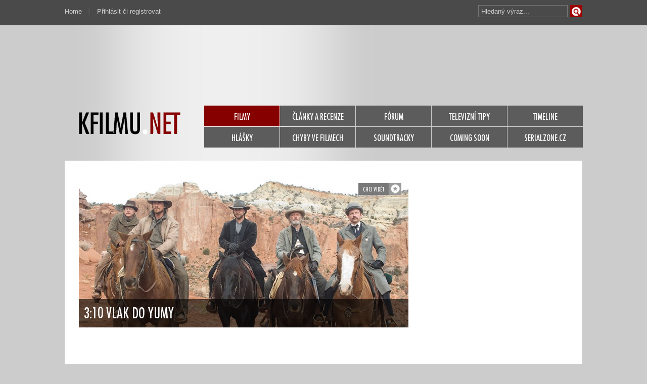

--- FILE ---
content_type: text/html; charset=UTF-8
request_url: https://www.kfilmu.net/film/310-to-yuma/
body_size: 7587
content:
<!DOCTYPE html PUBLIC "-//W3C//DTD XHTML 1.0 Transitional//EN" 
        "http://www.w3.org/TR/2000/REC-xhtml1-20000126/DTD/xhtml1-transitional.dtd">
<html xmlns="http://www.w3.org/1999/xhtml" xml:lang="cs" lang="cs">
<head>
<meta name="Author" content="kfilmu.net (c) 2017" />
<meta http-equiv="content-type" content="text/html; charset=utf-8" />  
<title>3:10 Vlak do Yumy | kfilmu.net</title>
<meta name="description" content="Bezcitný a sebevědomý pistolník Ben Wade (Russell Crowe) se svou bandou zločinců a vrahů přepadnou poštovní dostavník. Bez milosti postřílejí..." />
<meta property="og:site_name" content="kfilmu.net" />
<meta property="og:description" content="Bezcitný a sebevědomý pistolník Ben Wade (Russell Crowe) se svou bandou zločinců a vrahů přepadnou poštovní dostavník. Bez milosti postřílejí..." />
<meta property="og:image" content="https://www.kfilmu.net/obrazky/fanart/310-to-yuma.jpg" />
<meta property="og:title" content="3:10 Vlak do Yumy" />
<link rel="shortcut icon" href="https://www.kfilmu.net/favicon.ico" />
<link rel="stylesheet" href="https://www.kfilmu.net/static/kfilmu.css?v=201408011953" type="text/css" media="screen" charset="utf-8" />
<link href="https://www.kfilmu.net/rss/" rel="alternate" type="application/rss+xml" title="RSS" />
<link rel="apple-touch-icon" href="https://www.kfilmu.net/static/images/kfilmu_ico_152.png" />
<!-- <style type="text/css" title="currentStyle" media="screen">@import "https://www.kfilmu.net/static/kfilmu.css";</style> -->

<link rel="stylesheet" href="https://www.kfilmu.net/css/autocomplete.css" type="text/css" media="screen" charset="utf-8" /><script src="https://ajax.googleapis.com/ajax/libs/jquery/1.11.0/jquery.min.js" type="text/javascript" charset="utf-8"></script>
<script src="https://code.jquery.com/jquery-migrate-1.2.1.js"></script>
<script type="text/javascript">!window.jQuery && document.write('<script src="https://www.kfilmu.net/js/jquery.min.js"><\/script>')</script>
<script async src="//pagead2.googlesyndication.com/pagead/js/adsbygoogle.js"></script>
<script>
     (adsbygoogle = window.adsbygoogle || []).push({
          google_ad_client: "ca-pub-7812392751021101",
          enable_page_level_ads: true
     });
</script>
<script src="https://www.kfilmu.net/js/all.js" type="text/javascript" charset="utf-8"></script>
<script src="https://www.kfilmu.net/js/jquery.autocomplete.js" type="text/javascript" charset="utf-8"></script>
	<script src="https://www.kfilmu.net/js/jquery.raty.min.js" type="text/javascript" charset="utf-8"></script>
	<script src="https://www.kfilmu.net/js/jquery.autogrow.js" type="text/javascript" charset="utf-8"></script>
	
</head>
<body>
  <div id="head-toolbar">
    <ul id="user-menu">
       <li class="prava"><a href="https://www.kfilmu.net/">Home</a></li>
            <li class="leva"><a href="https://www.kfilmu.net/prihlasovani/">Přihlásit či registrovat</a></li>
            
      <li><div><form id="vyhledavani" method="get" action="https://www.kfilmu.net/hledani/"><input class="odesilaci" type="submit" value="Vyhledat" accesskey="4"><input class="tazaci" id="hledani" size="18" type="text" name="co" value="Hledaný výraz..."></form><div class="cleaner"></div></div></li>
      <div class="cleaner"></div>
    </ul>
  <div class="cleaner"></div>
  </div>
  <div id="main">
    <!-- head -->
    <div id="head">
      <!-- top banner -->
      <div id="head-banner">
             
      </div>    
      <!-- top banner end -->
      <!-- menu -->
      <div id="head-menu">
        <a href="https://www.kfilmu.net/" class="logo"><img src="https://www.kfilmu.net/static/images/logo-kfilmu.png" alt="home" /></a>
        <ul id="nav">
          <li><a href="https://www.kfilmu.net/filmy/" class="nav-active">FILMY</a></li>
          <li><a href="https://www.kfilmu.net/clanky/" class="nav-generic">ČLÁNKY A RECENZE</a></li>                   
          <li><a href="https://www.kfilmu.net/forum/" class="nav-generic">FÓRUM</a></li>
          <li><a href="https://www.kfilmu.net/tv-tipy/" class="nav-generic">TELEVIZNÍ TIPY</a></li>
          <li><a href="https://www.kfilmu.net/timeline/" class="nav-generic">TIMELINE</a></li>
          <li><a href="https://www.kfilmu.net/hlasky/" class="nav-generic">HLÁŠKY</a></li>
          <li><a href="https://www.kfilmu.net/chyby/" class="nav-generic">CHYBY VE FILMECH</a></li>
          <li><a href="https://www.kfilmu.net/soundtracky/" class="nav-generic">SOUNDTRACKY</a></li>
          <li><a href="#" class="nav-generic">COMING SOON</a></li>
          <li><a href="http://www.serialzone.cz/" class="nav-generic">SERIALZONE.CZ</a></li>
          <div class="cleaner"></div>
        </ul>
        <div class="cleaner"></div>
      </div>
      <!-- menu end -->
    </div>
    <!-- head end -->
 

 
<script type="text/javascript">
$(function() {
  $(".editovaci_pokracovani").hide();
  $(".editovaci_podobne").hide();
  $(".editovaci_odkazy").hide();
  $(".autogrowed").autogrow();
  
  $('#podobne_link').click(function() {
    $('.editovaci_podobne').toggle();
    $("#podobne_search").val("").focus();
    return false; // odkazy nikam nevedou
  });
  
  $("#podobne_li").delegate("a.mazaci", "click", function(){
    var path = $(this).attr('href');
    var podobny = path.substr(1);
    jQuery.ajax({
       type: "POST",
       url: "https://www.kfilmu.net/ajax/podobne/",
       data: "akce=smazat&film=6470&podobny="+ podobny ,
       cache: false
      });
    $(this).parents("li").hide();
    return false;
  });
  
  $("#podobne_search").autocomplete({
		url: 'https://www.kfilmu.net/ajax/ac-search/',
		showResult: function(value, data) {
			return '<img src="' + data[3] + '" width="30" height="40" align="left" style="padding-right:4px;" /><span>' + value + ' (' + data[2] + ')<br /><i>' + data[1] + '</i></span>';
		},
		onItemSelect: function(item) {
		    $('#podobne_li').append('<li><a href="https://www.kfilmu.net/film/'+ item.data[4] +'/" class="menu-wp218"><div class="ico-star-in"></div>'+ item.value + '</a><a href="#'+ item.data[0] +'" class="actbutton editovaci_podobne mazaci">&times;</a></li>'); 
        var oboustrane = 0;
        if ($("#podobne_oboje").is(":checked")) {
    			var oboustrane = 1;
    		}                            
		    jQuery.ajax({
         type: "POST",
         url: "https://www.kfilmu.net/ajax/podobne/",
         data: "film=6470&oboustrane="+oboustrane+"&podobny="+ item.data[0],
         cache: false
        });
        $("#podobne_search").val("").focus();
		},
		maxItemsToShow: 7
	});
  
  $('#pokracovani_link').click(function() {
    $('.editovaci_pokracovani').toggle();
    $("#pokracovani_search").val("").focus();
    return false; // odkazy nikam nevedou
  });
  
  $("#pokracovani_li").delegate("a.mazaci", "click", function(){
    var path = $(this).attr('href');
    var podobny = path.substr(1);
    jQuery.ajax({
       type: "POST",
       url: "https://www.kfilmu.net/ajax/pokracovani/",
       data: "akce=smazat&film=6470&podobny="+ podobny ,
       cache: false
      });
    $(this).parents("li").hide();
    return false;
  });
  
  $("#pokracovani_search").autocomplete({
		url: 'https://www.kfilmu.net/ajax/ac-search/',
		showResult: function(value, data) {
			return '<img src="' + data[3] + '" width="30" height="40" align="left" style="padding-right:4px;" /><span>' + value + ' (' + data[2] + ')<br /><i>' + data[1] + '</i></span>';
		},
		onItemSelect: function(item) {
		    $('#pokracovani_li').append('<li><a href="https://www.kfilmu.net/film/'+ item.data[4] +'/" class="menu-wp218"><div class="ico-star-in"></div>'+ item.value + '</a><a href="#'+ item.data[0] +'" class="actbutton editovaci_pokracovani mazaci">&times;</a></li>'); 
        var oboustrane = 0;
        if ($("#pokracovani_oboje").is(":checked")) {
    			var oboustrane = 1;
    		}                            
		    jQuery.ajax({
         type: "POST",
         url: "https://www.kfilmu.net/ajax/pokracovani/",
         data: "film=6470&oboustrane="+oboustrane+"&podobny="+ item.data[0],
         cache: false
        });
        $("#pokracovani_search").val("").focus();
		},
		maxItemsToShow: 7
	});
  
  $('#odkazy_link').click(function() {
    $('.editovaci_odkazy').toggle();
    return false; // odkazy nikam nevedou
  });
  
  $('#exhod').click(function() {
    jQuery.ajax({
       type: "POST",
       url: "https://www.kfilmu.net/ajax/film-exhodnoceni/",
       data: "film=6470",
       cache: false,
       success: function(response){
          $('#exhod').after(response);
        }
      });
    return false; // odkazy nikam nevedou
  });
  
  $("#odkazy_li").delegate("a.mazaci", "click", function(){
    var path = $(this).attr('href');
    var podobny = path.substr(1);
    jQuery.ajax({
       type: "POST",
       url: "https://www.kfilmu.net/ajax/film-odkazy/",
       data: "akce=smazat&film=6470&idodkazu="+ podobny ,
       cache: false,
       success: function(response){
          $("#odkazy_li").html(response);
        }
      });
    return false;
  });
  
  $('#odkazy_send').click(function() {
    url = $("#odkazy_web").val();
    popis = $("#odkazy_popis").val();
    jQuery.ajax({
       type: "POST",
       url: "https://www.kfilmu.net/ajax/film-odkazy/",
       data: { film: "6470", url: url, popis: popis },
       cache: false,
       success: function(response){
          console.log(response);
          $("#odkazy_li").html(response);
       }
      });
    $("#odkazy_web").val("http://");
    $("#odkazy_popis").val(""); 
    return false; // odkazy nikam nevedou
  });
  
  // pratele-hodnoceni
  
  $('#pratele-hodnoceni-link').click(function() {
    if ($("#pratele-hodnoceni").html()!="" ){
      $("#pratele-hodnoceni").toggle();
      return false;
    } else {
      jQuery.ajax({
         type: "POST",
         url: "https://www.kfilmu.net/ajax/film-hodnoceni-pratel/",
         data: { film: "6470" },
         cache: false,
         success: function(response){
            $("#pratele-hodnoceni").html(response);
         }
        });
      return false;
    }
  });
  
  $("#pratele-hodnoceni").delegate(".nazorovaci", "click", function(){
    $(this).hide();
    var nid = $(this).attr('href').substr(1);
    jQuery.ajax({
       type: "POST",
       url: "https://www.kfilmu.net/ajax/film-nazor-pratel/",
       data: "nazor="+ nid ,
       cache: false,
       success: function(response){
          $("#na"+nid).after(response);
        }
      });
    return false;
  });
    
  $('#video_add_send').click(function() {
    $(this).attr("disabled", "disabled");
    $(this).attr("value", "Načítám");
    url = $("#video_add").val();
    jQuery.ajax({
       type: "POST",
       url: "https://www.kfilmu.net/ajax/video-add/",
       data: { film: "6470", youtube: url },
       cache: false,
       success: function(response){
          console.log(response);
          $("#video_box").html(response);
       }
      });
    return false; // odkazy nikam nevedou
  });
  
  $('.cancel-rate').click(function() {
      jQuery.ajax({
       type: "POST",
       url: "https://www.kfilmu.net/ajax/film-hodnoceni/",
       data: "fid=6470&hodnoceni=zrusit",
       cache: false,
       success: function(response){ 
          window.location.reload();  
       }
    });
    return false;
  });
  
  var $textarea = $('#poznamka');
  var timeoutId;
  $textarea.keydown(function(e) {
    $('#statuspoznamka').text('');
		clearTimeout(timeoutId);
		timeoutId = setTimeout(function() {
			$.post("https://www.kfilmu.net/ajax/film-poznamka/", { text: $textarea.val(), film: "6470" }, function(data) {
				$('#statuspoznamka').text('Uloženo.');
			});
		}, 1000);
  });
   
  $('#ratyblok').raty({
        path: 'https://www.kfilmu.net/static/images/',
    number : 11,
    hints: ['0 %', '10 %', '20 %', '30 %', '40 %', '50 %', '60 %', '70 %', '80 %', '90 %', '100 %'],
    starOff: 'ico_box_00.png',
    iconRange: [
      { range: 1, on: 'ico_box_01.png' },
      { range: 2, on: 'ico_box_02.png' },
      { range: 3, on: 'ico_box_03.png' },
      { range: 4, on: 'ico_box_04.png' },
      { range: 5, on: 'ico_box_05.png' },
      { range: 6, on: 'ico_box_06.png' },
      { range: 7, on: 'ico_box_07.png' },
      { range: 8, on: 'ico_box_08.png' },
      { range: 9, on: 'ico_box_09.png' },
      { range: 10, on: 'ico_box_10.png' },
      { range: 11, on: 'ico_box_11.png' }
    ],
    target: '.line-score',
    targetKeep: false,
    targetText: function() {
      return $('#ratyblok').attr('data-global');
    },
    width: 240,
    click: function(score, evt) {
      $("#usercount").html("Počítám...");
      jQuery.ajax({
       type: "POST",
       url: "https://www.kfilmu.net/ajax/film-hodnoceni/",
       data: "fid=6470&hodnoceni="+ score,
       cache: false,
       success: function(response){
          polozky = response.split('|');
    			data = [];
    			for (j = 0; j < polozky.length; j++) {
    				data.push(unescape(polozky[j]));
    			}
    			$("#userscore").html(data[0]);
    			$("#usercount").html(data[1]);
          $('#ratyblok').attr('data-global', data[0]);
    			if (data[2]=="TROPHY"){
            jQuery.showMessage({'thisMessage':[data[3]],'position':'bottom','className':'shm_trophy','displayNavigation':false,autoClose:true});
          }
          if (data[2]=="INFO"){
            jQuery.showMessage({'thisMessage':[data[3]],'position':'bottom','className':'shm_promo','displayNavigation':false,autoClose:false});
          } 
          if (data[2]=="KO"){
            jQuery.showMessage({'thisMessage':[data[3]],'position':'bottom','className':'shm_fail','displayNavigation':false,autoClose:true});                
          }
          if (data[2]=="OK"){
            jQuery.showMessage({'thisMessage':[data[3]],'position':'bottom','className':'shm_success','displayNavigation':false,autoClose:true});                
          }
          if ($('#wishlist').text()=="už nechci vidět"){
            $('#wishlist').text("chci vidět"); 
            $('#wishlist').toggleClass("txt txtactive"); 
          }
        }
      });
    }
  });
  
  
});
</script>

<script type="application/ld+json">
{
  "@context": "http://schema.org",
  "@type": "Movie",
  "image": "https://www.kfilmu.net/obrazky/plakaty/310-to-yuma-4276-m.jpg",
  "dateCreated": "2008-03-06",
  "sameAs": "http://www.imdb.com/title/tt0381849/",
  "name": "3:10 to Yuma",
  "alternateName": "3:10 Vlak do Yumy",
  "director": {
    "@type": "Person",
    "name": "James Mangold"
  },
  "aggregateRating": {
    "@type": "AggregateRating",
    "bestRating": "100",
    "worstRating": "0",
    "ratingCount": "110",
    "ratingValue": "82.3",
    "reviewCount": "0"
  }
}
</script>



<!-- container -->
    <div id="container">
    
        <script type="text/javascript">
$(function() {
  $('#wishlist').click(function() {
    jQuery.ajax({
     type: "POST",
     url: "https://www.kfilmu.net/ajax/chci-videt/",
     data: "film=6470",
     cache: false
    });
    $('#wishlist').toggleClass("txt txtactive");
    if ($('#wishlist').text()=="chci vidět"){
      $('#wishlist').text("už nechci vidět");  
    } else {
      $('#wishlist').text("chci vidět");  
    }
    return false;
  });
  
  $('#follow').click(function() { 
    jQuery.ajax({
     type: "POST",
     url: "https://www.kfilmu.net/ajax/film-oblibit/",
     data: "film=6470",
     cache: false
    });  
    $('#follow').toggleClass("love loveactive");
    return false;
  });
});
</script>

<!-- hlavni box stranky se square reklamou -->
<div class="main-box-line">
    <!-- hlavni box na profilu -->
    <div class="main-big-box">
        <div class="movie-head-blok mr16">
            <div class="mhb-line atr14"><a href="https://www.kfilmu.net/prihlasovani/" class="love"><img src="https://www.kfilmu.net/static/images/empty.gif" alt="Oblíbit" /></a><a href="https://www.kfilmu.net/prihlasovani/" class="txt">chci vidět</a>            
            <div class="cleaner"></div></div>
            <div class="mhb-img"><img src="https://www.kfilmu.net/obrazky/fanart/310-to-yuma.jpg" alt="home" /><!-- obrázek 652px x 300px / pomerove neodpovídá posterům / blok je univerzální na všech stránkáchhttp://beta.kfilmu.net/static/images/default-header.jpg --></div>
            <div class="mhb-sign">3:10 Vlak do Yumy</div>
        </div>
    </div>
    <!-- hlavni box na profilu end -->
    <!-- square -->
    <div class="banner-square fl-right">    
    </div>
    <!-- square end -->
    <div class="cleaner"></div>
    
</div>
<!-- hlavni box stranky se square reklamou end --><!-- box s menu po levé straně -->
<div class="submenu-uni-box fl-left mr20">
    <div class="head-box mbo14 hb-bg1"><div class="hb-hp-menu"></div>MENU</div>
    <ul class="submenu-uni">
      <li><a class="menu-wp128 actbutton2" href="https://www.kfilmu.net/film/310-to-yuma/"><div class="ico-star-in"></div>Info o filmu</a></li>
      
      <li><a class="menu-wp128" href="https://www.kfilmu.net/film/310-to-yuma/recenze/"><div class="ico-star-in"></div>Recenze filmu</a></li>                        <li><a class="menu-wp128" href="https://www.kfilmu.net/film/310-to-yuma/soundtrack/"><div class="ico-star-in"></div>Soundtrack k filmu</a></li>             <li><a class="menu-wp128" href="https://www.kfilmu.net/film/310-to-yuma/hlasky/"><div class="ico-star-in"></div>Hlášky z filmu</a></li>
      <li><a class="menu-wp128" href="https://www.kfilmu.net/film/310-to-yuma/nazory/"><div class="ico-star-in"></div>Názory k filmu</a></li>
      <li><a class="menu-wp128" href="https://www.kfilmu.net/film/310-to-yuma/diskuze/"><div class="ico-star-in"></div>Diskuze k filmu</a></li>
          </ul> 
    
    
    
    
     
    
    <div class="banner-skyscraper mto20">
</div> 
                 
</div>
<!-- box s menu po levé straně end -->
      
        <!-- box s obsahovou částí -->          
        <div class="subsite-center">
            
            <!-- obsah filmu -->
            <h2 class="h2head">INFORMACE&nbsp;<span>O FILMU</span></h2>
            
            <p>Bezcitný a sebevědomý pistolník Ben Wade (Russell Crowe) se svou bandou zločinců a vrahů přepadnou poštovní dostavník. Bez milosti postřílejí všechny členy doprovodu a uloupí velkou sumu peněz. Jenže každý jednou udělá chybu. Obávaný vůdce bandy Wade je zatčen. Rančer Dan Evans (Christian Bale) má dluh, který není schopen splatit. Za 200$ se přidává k&nbsp;eskortě dobrovolníků, která Wadea musí živého dopravit k&nbsp;soudu v&nbsp;Yumě. Po cestě se oba protivníci, kteří jsou každý z&nbsp;naprosto rozdílných světů, snaží získat respekt toho druhého. Ale s&nbsp; Wadeovými zkušenostmi a bandou nelítostných zabijáků v&nbsp;zádech se transport stává drsným a téměř nesplnitelným úkolem. Oba tuší, že tahle cesta rozhoduje o&nbsp;jejich dalším osudu. Čas se krátí a vlak do Yumy odjíždí ve 3:10...<br />
<br />
<i>Režie remaku filmu 3:10 Vlak do Yumy se ujal James Mangold, který svůj režijní talent prokázal u&nbsp;snímků Narušení (1999), Identita (2003) nebo Walk the Line (2005, 5 nominací na Oscara).</i><br />
<br />
<br />
<i><u>Ocenění:</u><br />
<b>Oscar '07</b> - nominace: hudba, zvuk<br />
<br />
<b>San Diego Film Critics Society Awards</b> - zvláštní cena pro Ch. Balea</i></p>
            
            
            <!-- obsah filmu end -->
            
                        <!-- seznam obsazení -->
            <h3 class="h3head mbo4 mto30">ŠTÁB</h3>
            
            <div class="cast-list">
              <div class="mbo4 font13"><strong>Režie:</strong> <a href="https://www.kfilmu.net/osobnost/james-mangold/">James Mangold</a></div> 
              <div class="mbo4 font13"><strong>Scénář:</strong> <a href="https://www.kfilmu.net/osobnost/stuart-beattie/">Stuart Beattie</a>, <a href="https://www.kfilmu.net/osobnost/james-mangold/">James Mangold</a></div>               
            </div>
                        
                        <h3 class="h3head mto15 mbo4">OBSAZENÍ</h3>
            <div class="cast-list mbo30">
              <div class="cast-row"><a href="https://www.kfilmu.net/osobnost/christian-bale/"><img src="https://www.kfilmu.net/obrazky/osobnosti/christian-bale.jpg" /></a><div class="cast-in"><a href="https://www.kfilmu.net/osobnost/christian-bale/">Christian Bale</a><br />Dan Evans</div><a href="https://www.kfilmu.net/osobnost/russell-crowe/"><img src="https://www.kfilmu.net/obrazky/osobnosti/russell-crowe.jpg" /></a><div class="cast-in"><a href="https://www.kfilmu.net/osobnost/russell-crowe/">Russell Crowe</a><br />Ben Wade</div><div class="cleaner"></div></div><div class="cast-row"><a href="https://www.kfilmu.net/osobnost/ben-foster/"><img src="https://www.kfilmu.net/obrazky/osobnosti/ben-foster.jpg" /></a><div class="cast-in"><a href="https://www.kfilmu.net/osobnost/ben-foster/">Ben Foster</a><br />Charlie Prince</div><a href="https://www.kfilmu.net/osobnost/kevin-durand/"><img src="https://www.kfilmu.net/obrazky/osobnosti/kevin-durand.jpg" /></a><div class="cast-in"><a href="https://www.kfilmu.net/osobnost/kevin-durand/">Kevin Durand</a><br />Tucker</div><div class="cleaner"></div></div><div class="cast-row"><a href="https://www.kfilmu.net/osobnost/alan-tudyk/"><img src="https://www.kfilmu.net/obrazky/osobnosti/alan-tudyk.jpg" /></a><div class="cast-in"><a href="https://www.kfilmu.net/osobnost/alan-tudyk/">Alan Tudyk</a><br />Potter</div><a href="https://www.kfilmu.net/osobnost/peter-fonda/"><img src="https://www.kfilmu.net/obrazky/osobnosti/peter-fonda.jpg" /></a><div class="cast-in"><a href="https://www.kfilmu.net/osobnost/peter-fonda/">Peter Fonda</a><br /></div><div class="cleaner"></div></div><div class="cast-row"><a href="https://www.kfilmu.net/osobnost/logan-lerman/"><img src="https://www.kfilmu.net/obrazky/osobnosti/logan-lerman.jpg" /></a><div class="cast-in"><a href="https://www.kfilmu.net/osobnost/logan-lerman/">Logan Lerman</a><br />William Evans</div><a href="https://www.kfilmu.net/osobnost/gretchen-mol/"><img src="https://www.kfilmu.net/obrazky/osobnosti/gretchen-mol.jpg" /></a><div class="cast-in"><a href="https://www.kfilmu.net/osobnost/gretchen-mol/">Gretchen Mol</a><br />Alice Evansová</div><div class="cleaner"></div></div><div class="cast-row"><a href="https://www.kfilmu.net/osobnost/vinessa-shaw/"><img src="https://www.kfilmu.net/obrazky/osobnosti/vinessa-shaw.jpg" /></a><div class="cast-in"><a href="https://www.kfilmu.net/osobnost/vinessa-shaw/">Vinessa Shaw</a><br />Emma</div><a href="https://www.kfilmu.net/osobnost/johnny-whitworth/"><img src="https://www.kfilmu.net/static/images/empty.gif" class="person-default" /></a><div class="cast-in"><a href="https://www.kfilmu.net/osobnost/johnny-whitworth/">Johnny Whitworth</a><br />Tommy Darden</div><div class="cleaner"></div></div><!-- konec -->              <div class="comp-cast"><a href="https://www.kfilmu.net/film/310-to-yuma/obsazeni/" class="button-dark bdw120 fl-right">Kompletní obsazení<div class="ico4-star-in"></div></a></div><div class="cleaner"></div>
            </div>
            <!-- seznam obsazení end -->
                        
            <!-- box s trailerem -->
                            
            <!-- box s trailerem end -->
            
            <!-- box s informacemi o filmu -->
            <div class="info-col"> 
                <div class="fl-left"><a href="https://www.kfilmu.net/film/310-to-yuma/plakaty/"><img src="https://www.kfilmu.net/obrazky/plakaty/310-to-yuma-4276-m.jpg" alt="" class="poster" /></a><a href="https://www.kfilmu.net/film/310-to-yuma/plakaty/" class="poster-sign">+ 3&nbsp;další plakáty</a>                
                
                </div><!-- obrazek musi vzdy byt, dame default nebo empty -->
                <ul class="list1 fl-left">
                  <li>Český název</li>
                  <li>Původní název</li>
                  <li>Země původu</li>
                  <li>Rok výroby</li>
                  <li>Délka</li>                  
                  <li>Žánr</li>
                  <li>Premiéra</li>                  
                  <li>Česká premiéra</li>
                                    <li>Tržby v USA<abbr title="premiérový víkend">*</abbr></li>                </ul>
                <ul class="list2 fl-right">
                  <li class="norm">3:10 Vlak do Yumy</li>
                  <li class="norm">3:10 to Yuma</li>
                  <li class="norm">USA</li>
                  <li class="norm">2007</li>
                  <li class="norm">117 minut</li>
                  <li class="norm">Western</li>
                  <li class="norm">7. 9. 2007 (před 18 roky)</li>
                  <li class="norm">6. 3. 2008 (před 17 roky)</li>
                                    <li class="norm">14 035 033 $  (2 652 kin)</li>                  
                </ul>            
                <div class="cleaner"></div>
            </div>
            <!-- box s informacemi o filmu end-->
            
                        
           
            
            
        </div>
        <!-- box s obsahovou částí end -->
      
        <!-- box s menu po pravé straně včetně hodnocení -->
        <div class="submenu-uni-box fl-right">
            
            <div class="head-box mbo14 hb-bg1"><div class="hb-hp-hodnoceni"></div>HODNOCENÍ</div>
            <div class="rate-this">
                <h3 class="line-score" id="userscore">82.3 %</h3>
                <h5 id="usercount">110&nbsp;hlasů</h5>               
                                <div class="cleaner"></div>
                
                <a href="https://www.kfilmu.net/film/310-to-yuma/hodnoceni/" class="button-dark bdw210">zobrazit kompletní statistiky<div class="ico4-star-in"></div></a>
                
                                
               
                
                <div class="default-box mbo5 pbo5">                    
                      <div class="others-rate">98 %</div>
                      <div class="others-rate-bar" title="98 % hlasujících se film libil"><div class="rate-bar" style="width: 98%"></div></div>
                      <div class="cleaner"></div>
                      <div class="others-rate-info">lidé, kterým se film líbil</div>
                      <div class="cleaner"></div> 
                </div>
                                
                            </div>
            
                        
           
            
            <div class="head-box mbo14 mto20 hb-bg1"><div class="hb-hp-podobne"></div><a href="https://www.kfilmu.net/film/310-to-yuma/podobne/" style="color:#fff;">ASI TĚ BUDE ZAJÍMAT</a></div><ul class="submenu-uni" id="podobne_li"><li><a class="menu-wp218" href="https://www.kfilmu.net/film/cesta-za-zachranou/"><div class="ico-star-in"></div>Cesta za záchranou</a><a href="#6659" class="actbutton editovaci_podobne mazaci">&times;</a></li></ul>            
                                                        
                        <div class="head-box mbo14 mto20 hb-bg1"><div class="hb-hp-link"></div>ODKAZY</div>
            <ul class="submenu-uni" id="odkazy_li">
              <li><a class="menu-wp218" href="http://www.imdb.com/title/tt0381849/"><div class="ico-star-in"></div>IMDb.com</a></li><li><a class="menu-wp218" href="http://www.310toyumathefilm.com/"><div class="ico-star-in"></div>Oficiální stránka</a><a href="#0" class="actbutton editovaci_odkazy mazaci">&times;</a></li>
                           
            </ul>
                        
            
                
        </div>
        <!-- box s menu po pravé straně včetně hodnocení end -->
        <div class="cleaner"></div>
        
       
    </div>
    <!-- container end -->
    
<!-- pata -->
    <div id="foot-help"></div>
    <div id="footer">
        <div class="footin1">
            <a class="logofootlink" href="https://www.kfilmu.net/">KFILMU.NET</a><br /><div>KFILMU.NET &copy; 2003-2023<br /><a href="https://www.kfilmu.net/web/verze/">Verze 3.3.0</a> All Rights Reserved</div>
            
            <br /><br /><a class="" href="https://www.kfilmu.net/web/podminky-uziti/">Podmínky užití</a>&nbsp;|&nbsp;<a class="" href="https://www.kfilmu.net/web/reklama/">Reklama</a>
            <br /><a class="" href="https://www.kfilmu.net/web/rss/">RSS</a>&nbsp;|&nbsp;<a class="" href="https://www.kfilmu.net/web/kontakt/">Kontakt</a>&nbsp;|&nbsp;<a class="" href="https://www.kfilmu.net/faq/">FAQ</a>
            <br />0.043 sec. (PHP: 8% SQL: 92%)            
        </div>
        <div class="footin2">
            <ul>
                <li><a href="https://www.kfilmu.net/filmy/">Filmy</a></li>
                <li><a href="https://www.kfilmu.net/clanky/">Články</a></li>  
                <li><a href="https://www.kfilmu.net/chyby/">Chyby</a></li>
                <li><a href="https://www.kfilmu.net/hlasky/">Hlášky</a></li>
                <li><a href="https://www.kfilmu.net/soundtracky/">Soundtracky</a></li>
                <li><a href="https://www.kfilmu.net/tv-tipy/">TV tipy</a></li>                    
                <li><a href="https://www.kfilmu.net/forum/">Fórum</a></li>
                <li><a href="https://www.kfilmu.net/timeline/">Timeline</a></li>
                <div class="cleaner"></div>
            </ul>
        </div>
        <div class="footin3">
          <ul>
            <li><a href="https://www.kfilmu.net/prihlasovani/">Přihlásit či registrovat</a></li><li><a href="https://www.kfilmu.net//faq/proc-se-registrovat/">Proč se registrovat?</a></li>              <div class="cleaner"></div>
          </ul>
        </div>
    
        <div class="footin4">
            <div class="social"><a href="https://www.kfilmu.net/web/rss/"><img src="https://www.kfilmu.net/static/images/empty.gif" class="rss" alt="rss" /></a></div>      
            <div class="social"><a href="https://twitter.com/kfilmunet"><img src="https://www.kfilmu.net/static/images/empty.gif" class="twitter" alt="twitter" /></a></div>     
            <div class="social"><a href="https://www.facebook.com/kfilmu.net/"><img src="https://www.kfilmu.net/static/images/empty.gif" class="fb" alt="facebook" /></a></div>
            <!--<div class="social"><a href=""><img src="https://www.kfilmu.net/static/images/empty.gif" class="gplus" alt="google plus" /></a></div> -->
            <div class="cleaner"></div> <a href="https://www.toplist.cz/"><script type="text/javascript">
<!--
document.write ('<img src="//toplist.cz/dot.asp?id=61490&amp;http='+escape(document.referrer)+'" width="1" height="1" border=0 alt="TOPlist" />'); 
//--></script></a><noscript><div><img src="//toplist.cz/dot.asp?id=61490" 
alt="TOPlist" width="1" height="1" /></div></noscript>
        </div>
        <div class="cleaner"></div>
    </div>
    <!-- pata end -->
</div>


<script>
  (function(i,s,o,g,r,a,m){i['GoogleAnalyticsObject']=r;i[r]=i[r]||function(){
  (i[r].q=i[r].q||[]).push(arguments)},i[r].l=1*new Date();a=s.createElement(o),
  m=s.getElementsByTagName(o)[0];a.async=1;a.src=g;m.parentNode.insertBefore(a,m)
  })(window,document,'script','https://www.google-analytics.com/analytics.js','ga');

  ga('create', 'UA-61551-1', 'auto');
  ga('send', 'pageview');

</script>

</body>
</html>


--- FILE ---
content_type: text/html; charset=utf-8
request_url: https://www.google.com/recaptcha/api2/aframe
body_size: 267
content:
<!DOCTYPE HTML><html><head><meta http-equiv="content-type" content="text/html; charset=UTF-8"></head><body><script nonce="b7HrHS1-djg3xvCjTwnJwg">/** Anti-fraud and anti-abuse applications only. See google.com/recaptcha */ try{var clients={'sodar':'https://pagead2.googlesyndication.com/pagead/sodar?'};window.addEventListener("message",function(a){try{if(a.source===window.parent){var b=JSON.parse(a.data);var c=clients[b['id']];if(c){var d=document.createElement('img');d.src=c+b['params']+'&rc='+(localStorage.getItem("rc::a")?sessionStorage.getItem("rc::b"):"");window.document.body.appendChild(d);sessionStorage.setItem("rc::e",parseInt(sessionStorage.getItem("rc::e")||0)+1);localStorage.setItem("rc::h",'1769208795766');}}}catch(b){}});window.parent.postMessage("_grecaptcha_ready", "*");}catch(b){}</script></body></html>